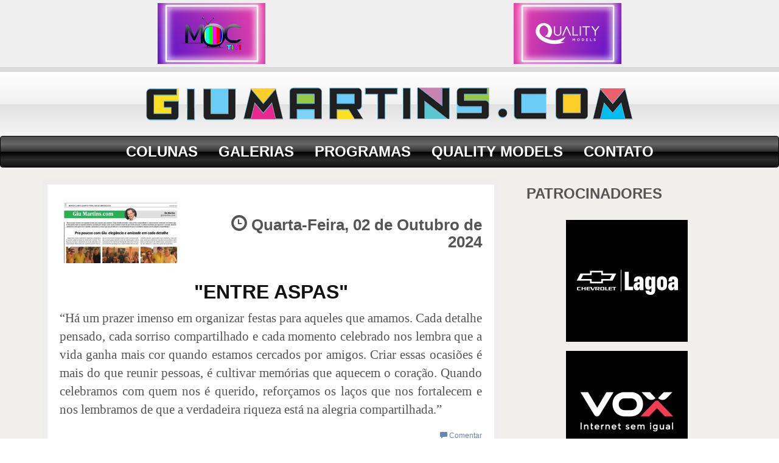

--- FILE ---
content_type: text/html; charset=UTF-8
request_url: https://giumartins.com.br/coluna/1562/02-10-2024/a-explosao-criativa-de-marcio-leite-que-transforma-emocoes-em-arte
body_size: 8745
content:

<!doctype html>
<html lang="pt-br">

<head>

	<meta charset="utf-8">

	<base href="https://giumartins.com.br/" />

	<!-- Brainawork TI - www.brainatwork.com.br -->
	<meta name="generator" content="BRAINERS v1.1 - www.brainers.com.br">

	<meta http-equiv="X-UA-Compatible" content="IE=edge">
	<meta name="viewport" content="width=device-width, initial-scale=1">
	<meta name="description" content="PRA POUCOS COM GIU: ELEGÂNCIA E AMIZADE EM CADA DETALHE...">

	<title>Quarta-Feira, 2 de Outubro de 2024 - by  GIU MARTINS</title>

	<link rel="shortcut icon" href="https://giumartins.com.br/public/img/favicon_giumartins.ico" type="image/x-icon">

	
	<link rel="stylesheet" href="https://giumartins.com.br/public/css/bootstrap.min.css" type="text/css">
	<link rel="stylesheet" href="https://giumartins.com.br/public/css/font-awesome.min.css" type="text/css">
	<link rel="stylesheet" href="https://giumartins.com.br/public/css/style.css" type="text/css">

	<!-- Custom CSS -->
	<link href="https://giumartins.com.br/public/css/blog-post.css" rel="stylesheet">

	<!-- HTML5 Shim and Respond.js IE8 support of HTML5 elements and media queries -->
	<!-- WARNING: Respond.js doesn't work if you view the page via file:// -->
	<!--[if lt IE 9]>
		<script src="https://oss.maxcdn.com/libs/html5shiv/3.7.0/html5shiv.js"></script>
		<script src="https://oss.maxcdn.com/libs/respond.js/1.4.2/respond.min.js"></script>
	<![endif]-->

	<meta property="og:type" content="article" />

		<meta property="og:url" content="https://giumartins.com.br/coluna/1562/02-10-2024/pra-poucos-com-giu-elegancia-e-amizade-em-cada-detalhe" />
			<meta property="og:title" content="Quarta-Feira, 2 de Outubro de 2024 - by Giu Martins" />
			<meta property="og:image" content="https://giumartins.com.br/upload/img/2024/10/62dddc2160042img3.jpg" />
			<meta property="og:description" content="PRA POUCOS COM GIU: ELEGÂNCIA E AMIZADE EM CADA DETALHE..." />
	
	<link rel='stylesheet' id='googleFontHeading-css'  href='http://fonts.googleapis.com/css?family=Playfair+Display' type='text/css' media='all' />
	<link rel='stylesheet' id='googleFontMenu-css'  href='http://fonts.googleapis.com/css?family=Lusitana:400,700' type='text/css' media='all' />

</head>

<body>

<script>
  (function(i,s,o,g,r,a,m){i['GoogleAnalyticsObject']=r;i[r]=i[r]||function(){
  (i[r].q=i[r].q||[]).push(arguments)},i[r].l=1*new Date();a=s.createElement(o),
  m=s.getElementsByTagName(o)[0];a.async=1;a.src=g;m.parentNode.insertBefore(a,m)
  })(window,document,'script','//www.google-analytics.com/analytics.js','ga');

  ga('create', 'UA-18165324-12', 'auto');
  ga('send', 'pageview');

</script>

<div id="fb-root"></div>
<script>(function(d, s, id) {
  var js, fjs = d.getElementsByTagName(s)[0];
  if (d.getElementById(id)) return;
  js = d.createElement(s); js.id = id;
  js.src = "//connect.facebook.net/pt_BR/sdk.js#xfbml=1&version=v2.3&appId=368265643378058";
  fjs.parentNode.insertBefore(js, fjs);
}(document, 'script', 'facebook-jssdk'));</script>


	<div class="banners">

		<div class="container">
			<div class="row">
				<div class="col-md-6">
				
									<ul class="slider sliderTop1">
						
					<li>
						<a href="" target="_blank"><img src="upload/img/2025/4/227165838banner.png" alt=""></a>
					</li>
						
					<li>
						<a href="https://www.instagram.com/qualitymodelss/" target="_blank"><img src="upload/img/2022/1/229113213banner.png" alt=""></a>
					</li>
						
					<li>
						<a href="http://www.qualitymodels.com.br/" target="_blank"><img src="upload/img/2025/4/327165655banner.png" alt=""></a>
					</li>
										</ul>
								<!-- img src="https://giumartins.com.br/public/img//top1.jpg" alt="" class="img-responsive x1"-->

				</div>

				<div class="col-md-6 x1">

									<ul class="slider sliderTop2">
						
					<li>
						<a href="" target="_blank"><img src="upload/img/2025/4/127165919banner.png" alt=""></a>
					</li>
						
					<li>
						<a href="https://www.instagram.com/moctivi/" target="_blank"><img src="upload/img/2022/1/129113157banner.png" alt=""></a>
					</li>
						
					<li>
						<a href="" target="_blank"><img src="upload/img/2025/11/a7ea3d26090826banner.jpg" alt=""></a>
					</li>
										</ul>
								<!-- img src="https://giumartins.com.br/public/img//top1.jpg" alt="" class="img-responsive x1"-->

				</div>
			</div>
		</div>
	</div>

	<div class="logo text-center">
		<a href="./"><img src="https://giumartins.com.br/public/img//giu-martins-com.png" alt="" class="img-responsive"></a><br>
	</div>

	<!-- Navigation -->
	<nav class="navbar navbar-inverse" role="navigation">
		<div class="container">
			<!-- Brand and toggle get grouped for better mobile display -->
			<div class="navbar-header">
				<button type="button" class="navbar-toggle" data-toggle="collapse" data-target="#bs-example-navbar-collapse-1">
					<span class="sr-only">Toggle navigation</span>
					<span class="icon-bar"></span>
					<span class="icon-bar"></span>
					<span class="icon-bar"></span>
				</button>
			</div>
			<!-- Collect the nav links, forms, and other content for toggling -->
			<div class="collapse navbar-collapse" id="bs-example-navbar-collapse-1">
				<ul class="nav navbar-nav">
					<li class="xc1">
						<a href="colunas/">COLUNAS</a>
					</li>
					<li class="xc2">
						<a href="https://giumartins.com.br/galerias/">GALERIAS</a>
					</li>
					<li class="xc3">
						<a href="https://giumartins.com.br/programas/">PROGRAMAS</a>
					</li>
					<li class="xc4">
						<a href="http://www.qualitymodels.com.br/" target="_blank">QUALITY MODELS</a>
					</li>
					<li class="xc5">
						<a href="fale-conosco/">CONTATO</a>
					</li>
				</ul>
			</div>
			<!-- /.navbar-collapse -->
		</div>
		<!-- /.container -->
	</nav>

<div class="fundoCinza">

	<!-- Page Content -->
	<div class="container">

		<div class="row">

			<!-- Blog Post Content Column -->
			<div class="col-lg-8">
<div class="blogPost Sombra">
	<!-- Blog Post -->

	
			<a href="https://giumartins.com.br/coluna/1562/02-10-2024/pra-poucos-com-giu-elegancia-e-amizade-em-cada-detalhe"><img src="https://giumartins.com.br/upload/img/2024/10/62dddc2160042tb1.jpg" alt="" class="img-responsive pull-left mr30"></a>
	
	<!-- Title -->
	<h1><span class="glyphicon glyphicon-time"></span> Quarta-Feira, 02 de Outubro de 2024 </h1>

	<div class="clearfix"></div>

	
		<!-- Preview Image -->
		
		<!-- YouTube -->
		


		<!-- Post Content -->
		
			<h2>"ENTRE ASPAS"</h2>

			
				<p>&ldquo;H&aacute; um prazer imenso em organizar festas para aqueles que amamos. Cada detalhe pensado, cada sorriso compartilhado e cada momento celebrado nos lembra que a vida ganha mais cor quando estamos cercados por amigos. Criar essas ocasi&otilde;es &eacute; mais do que reunir pessoas, &eacute; cultivar mem&oacute;rias que aquecem o cora&ccedil;&atilde;o. Quando celebramos com quem nos &eacute; querido, refor&ccedil;amos os la&ccedil;os que nos fortalecem e nos lembramos de que a verdadeira riqueza est&aacute; na alegria compartilhada.&rdquo;</p>
				<span class="comentar"><a href="#comentar" title="Comentar"><span class="glyphicon glyphicon-comment"></span> Comentar</a></span>

				<div class="fb-like" data-href="https://giumartins.com.br/coluna/1562/02-10-2024/pra-poucos-com-giu-elegancia-e-amizade-em-cada-detalhe" data-layout="standard" data-action="like" data-show-faces="true" data-share="true"></div>

				<hr>

			
		


	
		<!-- Preview Image -->
		
		<!-- YouTube -->
		


		<!-- Post Content -->
		
			<h2>PRA POUCOS COM GIU: ELEGÂNCIA E AMIZADE EM CADA DETALHE</h2>

			
				<p>Seguindo nossa cobertura especial, chegamos &agrave; quarta p&aacute;gina especial dedicada &agrave; festa &quot;Pra Poucos com Giu&quot;, realizada em 14 de setembro na Casa Vittelo. Mais uma vez, a promo&ccedil;&atilde;o foi marcada por encontros inesquec&iacute;veis, onde a exclusividade e o bom gosto deram o tom da celebra&ccedil;&atilde;o. Com a assinatura da talentosa fot&oacute;grafa Mariana Fran&ccedil;a, os momentos de alegria e cumplicidade entre os convidados foram capturados com maestria. Esta edi&ccedil;&atilde;o continua a destacar a ess&ecirc;ncia do evento: a perfeita combina&ccedil;&atilde;o de sofistica&ccedil;&atilde;o, amizade e o prazer de celebrar a vida entre pessoas queridas.</p>
				<span class="comentar"><a href="#comentar" title="Comentar"><span class="glyphicon glyphicon-comment"></span> Comentar</a></span>

				<div class="fb-like" data-href="https://giumartins.com.br/coluna/1562/02-10-2024/pra-poucos-com-giu-elegancia-e-amizade-em-cada-detalhe" data-layout="standard" data-action="like" data-show-faces="true" data-share="true"></div>

				<hr>

			
		


	
		<!-- Preview Image -->
		
			<div class="imagem">
				<img src="https://giumartins.com.br/upload/img/2024/10/foto-02160152img1.JPG" />
				<div class="caption"></div>
			</div>

		
		<!-- YouTube -->
		


		<!-- Post Content -->
		


	
		<!-- Preview Image -->
		
		<!-- YouTube -->
		


		<!-- Post Content -->
		
			<h2></h2>

			
				<p>Alexandre Soares Almeida de Paula com este colunista,&nbsp; Larissa de Meneses Alc&acirc;ntara e Eduardo Jos&eacute; Martins ( equipe Akka Mitsubish em Montes Claros )</p>
				<span class="comentar"><a href="#comentar" title="Comentar"><span class="glyphicon glyphicon-comment"></span> Comentar</a></span>

				<div class="fb-like" data-href="https://giumartins.com.br/coluna/1562/02-10-2024/pra-poucos-com-giu-elegancia-e-amizade-em-cada-detalhe" data-layout="standard" data-action="like" data-show-faces="true" data-share="true"></div>

				<hr>

			
		


	
		<!-- Preview Image -->
		
			<div class="imagem">
				<img src="https://giumartins.com.br/upload/img/2024/10/foto-02160219img1.JPG" />
				<div class="caption"></div>
			</div>

		
		<!-- YouTube -->
		


		<!-- Post Content -->
		


	
		<!-- Preview Image -->
		
		<!-- YouTube -->
		


		<!-- Post Content -->
		
			<h2></h2>

			
				<p>Ricardo Antunes com Silvana Mameluque &nbsp;e Diana Cotrin, Carlos Alberto Almeida, Jandira Rodrigues e &Acirc;ngela Laughton</p>
				<span class="comentar"><a href="#comentar" title="Comentar"><span class="glyphicon glyphicon-comment"></span> Comentar</a></span>

				<div class="fb-like" data-href="https://giumartins.com.br/coluna/1562/02-10-2024/pra-poucos-com-giu-elegancia-e-amizade-em-cada-detalhe" data-layout="standard" data-action="like" data-show-faces="true" data-share="true"></div>

				<hr>

			
		


	
		<!-- Preview Image -->
		
			<div class="imagem">
				<img src="https://giumartins.com.br/upload/img/2024/10/foto-02160304img1.JPG" />
				<div class="caption"></div>
			</div>

		
		<!-- YouTube -->
		


		<!-- Post Content -->
		


	
		<!-- Preview Image -->
		
		<!-- YouTube -->
		


		<!-- Post Content -->
		
			<h2></h2>

			
				<p>Sempre presen&ccedil;as marcantes e nossas promo&ccedil;&otilde;es, Jeuza Melo e Fabr&iacute;cio M&aacute;rio Galv&atilde;o ilustraram &nbsp;com a categoria de sempre a &ldquo;Pra Poucos com Giu&rdquo;</p>
				<span class="comentar"><a href="#comentar" title="Comentar"><span class="glyphicon glyphicon-comment"></span> Comentar</a></span>

				<div class="fb-like" data-href="https://giumartins.com.br/coluna/1562/02-10-2024/pra-poucos-com-giu-elegancia-e-amizade-em-cada-detalhe" data-layout="standard" data-action="like" data-show-faces="true" data-share="true"></div>

				<hr>

			
		


	
		<!-- Preview Image -->
		
			<div class="imagem">
				<img src="https://giumartins.com.br/upload/img/2024/10/foto-02160327img1.JPG" />
				<div class="caption"></div>
			</div>

		
		<!-- YouTube -->
		


		<!-- Post Content -->
		


	
		<!-- Preview Image -->
		
		<!-- YouTube -->
		


		<!-- Post Content -->
		
			<h2></h2>

			
				<p>Uma das figuras publicas mais queridas de nossa cidade, Tiag&atilde;o Viana &eacute; sempre presen&ccedil;a marcante em nossas promo&ccedil;&otilde;es, segundo ele: &ldquo;Somente quando tenho algum compromisso fora da cidade que eu falto &agrave;s festas do Giu Martins&rdquo;</p>
				<span class="comentar"><a href="#comentar" title="Comentar"><span class="glyphicon glyphicon-comment"></span> Comentar</a></span>

				<div class="fb-like" data-href="https://giumartins.com.br/coluna/1562/02-10-2024/pra-poucos-com-giu-elegancia-e-amizade-em-cada-detalhe" data-layout="standard" data-action="like" data-show-faces="true" data-share="true"></div>

				<hr>

			
		


	
		<!-- Preview Image -->
		
			<div class="imagem">
				<img src="https://giumartins.com.br/upload/img/2024/10/foto-02160352img1.JPG" />
				<div class="caption"></div>
			</div>

		
		<!-- YouTube -->
		


		<!-- Post Content -->
		


	
		<!-- Preview Image -->
		
		<!-- YouTube -->
		


		<!-- Post Content -->
		
			<h2></h2>

			
				<p>Ant&ocirc;nio Gomes e Ariadna Gomes com este colunista e o advogado Gustavo Victor Lopes (representantes do escrit&oacute;rio Flavia Moreira Advocacia)</p>
				<span class="comentar"><a href="#comentar" title="Comentar"><span class="glyphicon glyphicon-comment"></span> Comentar</a></span>

				<div class="fb-like" data-href="https://giumartins.com.br/coluna/1562/02-10-2024/pra-poucos-com-giu-elegancia-e-amizade-em-cada-detalhe" data-layout="standard" data-action="like" data-show-faces="true" data-share="true"></div>

				<hr>

			
		


	
		<!-- Preview Image -->
		
			<div class="imagem">
				<img src="https://giumartins.com.br/upload/img/2024/10/foto-02160407img1.JPG" />
				<div class="caption"></div>
			</div>

		
		<!-- YouTube -->
		


		<!-- Post Content -->
		


	
		<!-- Preview Image -->
		
		<!-- YouTube -->
		


		<!-- Post Content -->
		
			<h2></h2>

			
				<p>Este colunista ao lado do casal Felipe Noronha e Lorena Cardoso, representantes da Afim Publicidade, que realizaram o sorteio de um m&ecirc;s de divulga&ccedil;&atilde;o nos pain&eacute;is de LED da empresa, contemplando dois ganhadores.</p>
				<span class="comentar"><a href="#comentar" title="Comentar"><span class="glyphicon glyphicon-comment"></span> Comentar</a></span>

				<div class="fb-like" data-href="https://giumartins.com.br/coluna/1562/02-10-2024/pra-poucos-com-giu-elegancia-e-amizade-em-cada-detalhe" data-layout="standard" data-action="like" data-show-faces="true" data-share="true"></div>

				<hr>

			
		


	
		<!-- Preview Image -->
		
			<div class="imagem">
				<img src="https://giumartins.com.br/upload/img/2024/10/foto-02160426img1.JPG" />
				<div class="caption"></div>
			</div>

		
		<!-- YouTube -->
		


		<!-- Post Content -->
		


	
		<!-- Preview Image -->
		
		<!-- YouTube -->
		


		<!-- Post Content -->
		
			<h2></h2>

			
				<p>Este colunista com o super-querido casal Daviston Rodrigues Camelo e Stela Freitas Santos (leia-se Tempero de Familia)</p>
				<span class="comentar"><a href="#comentar" title="Comentar"><span class="glyphicon glyphicon-comment"></span> Comentar</a></span>

				<div class="fb-like" data-href="https://giumartins.com.br/coluna/1562/02-10-2024/pra-poucos-com-giu-elegancia-e-amizade-em-cada-detalhe" data-layout="standard" data-action="like" data-show-faces="true" data-share="true"></div>

				<hr>

			
		


	
		<!-- Preview Image -->
		
			<div class="imagem">
				<img src="https://giumartins.com.br/upload/img/2024/10/foto-02160451img1.JPG" />
				<div class="caption"></div>
			</div>

		
		<!-- YouTube -->
		


		<!-- Post Content -->
		


	
		<!-- Preview Image -->
		
		<!-- YouTube -->
		


		<!-- Post Content -->
		
			<h2></h2>

			
				<p>Maria Fernanda Sousa Silva com este colunista, Luana Vit&oacute;ria Batista Soares e H&eacute;lio Le&ocirc;ncio de Melo</p>
				<span class="comentar"><a href="#comentar" title="Comentar"><span class="glyphicon glyphicon-comment"></span> Comentar</a></span>

				<div class="fb-like" data-href="https://giumartins.com.br/coluna/1562/02-10-2024/pra-poucos-com-giu-elegancia-e-amizade-em-cada-detalhe" data-layout="standard" data-action="like" data-show-faces="true" data-share="true"></div>

				<hr>

			
		


	
		<!-- Preview Image -->
		
			<div class="imagem">
				<img src="https://giumartins.com.br/upload/img/2024/10/foto-02160514img1.JPG" />
				<div class="caption"></div>
			</div>

		
		<!-- YouTube -->
		


		<!-- Post Content -->
		


	
		<!-- Preview Image -->
		
		<!-- YouTube -->
		


		<!-- Post Content -->
		
			<h2></h2>

			
				<p>A equipe da empresa &Aacute;guia7 como sempre, foi motivo de in&uacute;meros elogios, profissionalismo e dinamismo sempre, do inicio ao fim da festa</p>
				<span class="comentar"><a href="#comentar" title="Comentar"><span class="glyphicon glyphicon-comment"></span> Comentar</a></span>

				<div class="fb-like" data-href="https://giumartins.com.br/coluna/1562/02-10-2024/pra-poucos-com-giu-elegancia-e-amizade-em-cada-detalhe" data-layout="standard" data-action="like" data-show-faces="true" data-share="true"></div>

				<hr>

			
		


	
		<!-- Preview Image -->
		
			<div class="imagem">
				<img src="https://giumartins.com.br/upload/img/2024/10/62dddc2160532img1.jpg" />
				<div class="caption"></div>
			</div>

		
		<!-- YouTube -->
		


		<!-- Post Content -->
		


	

	<h3>Comentários</h3>
	<!-- Posted Comments -->
	<div class="text-center">
		<a name="comentar">
			<div class="fb-comments" data-href="https://giumartins.com.br/coluna/1562/02-10-2024/pra-poucos-com-giu-elegancia-e-amizade-em-cada-detalhe" data-width="100%" data-numposts="10" data-colorscheme="light"></div>
		</a>
	</div>
	
			<a href="https://giumartins.com.br/coluna/1561/28-09-2024/mais-flashes-atentos-da-pra-poucos-com-giu-na-casa-vittelo"><img src="https://giumartins.com.br/upload/img/2024/10/403d762155150tb1.jpg" alt="" class="img-responsive pull-left mr30"></a>
	
	<!-- Title -->
	<h1><span class="glyphicon glyphicon-time"></span> Sábado, 28 de Setembro de 2024 </h1>

	<div class="clearfix"></div>

	
		<!-- Preview Image -->
		
		<!-- YouTube -->
		


		<!-- Post Content -->
		
			<h2>"ENTRE ASPAS"</h2>

			
				<p>&ldquo;Saber lidar com os desafios &eacute; um dom que nasce da calma, da resili&ecirc;ncia e da capacidade de enxergar que at&eacute; as dificuldades carregam li&ccedil;&otilde;es valiosas. Quando algo n&atilde;o sai como o planejado, &eacute; a sabedoria que nos ensina a pausar, respirar e transformar o inesperado em crescimento. Confie no tempo e no aprendizado que cada situa&ccedil;&atilde;o traz, pois o que hoje parece um obst&aacute;culo pode se tornar a base de sua maior for&ccedil;a amanh&atilde;.&rdquo;</p>
				<span class="comentar"><a href="#comentar" title="Comentar"><span class="glyphicon glyphicon-comment"></span> Comentar</a></span>

				<div class="fb-like" data-href="https://giumartins.com.br/coluna/1562/02-10-2024/pra-poucos-com-giu-elegancia-e-amizade-em-cada-detalhe" data-layout="standard" data-action="like" data-show-faces="true" data-share="true"></div>

				<hr>

			
		


	
		<!-- Preview Image -->
		
		<!-- YouTube -->
		


		<!-- Post Content -->
		
			<h2> MAIS FLASHES ATENTOS DA “PRÁ POUCOS COM GIU” NA CASA VITTELO</h2>

			
				<p>No S&aacute;bado 14 de setembro, a Casa Vittelo foi o palco de mais uma edi&ccedil;&atilde;o memor&aacute;vel da festa &quot;Pra Poucos com Giu&quot;. O evento, que j&aacute; se consagrou como uma das celebra&ccedil;&otilde;es mais aguardadas do ano, reuniu amigos seletos em um ambiente sofisticado, onde cada detalhe foi pensado para surpreender. Mais uma vez, a atmosfera &iacute;ntima e elegante foi registrada pelas lentes da talentos&iacute;ssima Mariana Fran&ccedil;a, cuja sensibilidade transformou momentos especiais em registros memor&aacute;veis. Nesta terceira p&aacute;gina de cobertura fotogr&aacute;fica, refor&ccedil;amos o que torna a &ldquo;Pra Poucos com Giu&rdquo; uma festa t&atilde;o &uacute;nica: a harmonia perfeita entre sofistica&ccedil;&atilde;o, amizade e celebra&ccedil;&atilde;o.</p><p>&nbsp;</p><p>&nbsp;</p>
				<span class="comentar"><a href="#comentar" title="Comentar"><span class="glyphicon glyphicon-comment"></span> Comentar</a></span>

				<div class="fb-like" data-href="https://giumartins.com.br/coluna/1562/02-10-2024/pra-poucos-com-giu-elegancia-e-amizade-em-cada-detalhe" data-layout="standard" data-action="like" data-show-faces="true" data-share="true"></div>

				<hr>

			
		


	
		<!-- Preview Image -->
		
			<div class="imagem">
				<img src="https://giumartins.com.br/upload/img/2024/10/foto-02155312img1.JPG" />
				<div class="caption"></div>
			</div>

		
		<!-- YouTube -->
		


		<!-- Post Content -->
		


	
		<!-- Preview Image -->
		
		<!-- YouTube -->
		


		<!-- Post Content -->
		
			<h2></h2>

			
				<p>Ada Niely&nbsp; (leia-se Ada Trend) e Evandro Avelino</p>
				<span class="comentar"><a href="#comentar" title="Comentar"><span class="glyphicon glyphicon-comment"></span> Comentar</a></span>

				<div class="fb-like" data-href="https://giumartins.com.br/coluna/1562/02-10-2024/pra-poucos-com-giu-elegancia-e-amizade-em-cada-detalhe" data-layout="standard" data-action="like" data-show-faces="true" data-share="true"></div>

				<hr>

			
		


	
		<!-- Preview Image -->
		
			<div class="imagem">
				<img src="https://giumartins.com.br/upload/img/2024/10/foto-02155334img1.JPG" />
				<div class="caption"></div>
			</div>

		
		<!-- YouTube -->
		


		<!-- Post Content -->
		


	
		<!-- Preview Image -->
		
		<!-- YouTube -->
		


		<!-- Post Content -->
		
			<h2></h2>

			
				<p>Este colunista com as elegantes irm&atilde;s Junia e Liane Peres sempre presen&ccedil;as marcantes em nossas festas&nbsp;</p>
				<span class="comentar"><a href="#comentar" title="Comentar"><span class="glyphicon glyphicon-comment"></span> Comentar</a></span>

				<div class="fb-like" data-href="https://giumartins.com.br/coluna/1562/02-10-2024/pra-poucos-com-giu-elegancia-e-amizade-em-cada-detalhe" data-layout="standard" data-action="like" data-show-faces="true" data-share="true"></div>

				<hr>

			
		


	
		<!-- Preview Image -->
		
			<div class="imagem">
				<img src="https://giumartins.com.br/upload/img/2024/10/foto-02155357img1.JPG" />
				<div class="caption"></div>
			</div>

		
		<!-- YouTube -->
		


		<!-- Post Content -->
		


	
		<!-- Preview Image -->
		
		<!-- YouTube -->
		


		<!-- Post Content -->
		
			<h2></h2>

			
				<p>Com a eleg&acirc;ncia de sempre Cristine Ata&iacute;de Ara&uacute;jo Vieira e C&aacute;ssio Andr&eacute; de Souza Vieira</p>
				<span class="comentar"><a href="#comentar" title="Comentar"><span class="glyphicon glyphicon-comment"></span> Comentar</a></span>

				<div class="fb-like" data-href="https://giumartins.com.br/coluna/1562/02-10-2024/pra-poucos-com-giu-elegancia-e-amizade-em-cada-detalhe" data-layout="standard" data-action="like" data-show-faces="true" data-share="true"></div>

				<hr>

			
		


	
		<!-- Preview Image -->
		
			<div class="imagem">
				<img src="https://giumartins.com.br/upload/img/2024/10/foto-02155419img1.JPG" />
				<div class="caption"></div>
			</div>

		
		<!-- YouTube -->
		


		<!-- Post Content -->
		


	
		<!-- Preview Image -->
		
		<!-- YouTube -->
		


		<!-- Post Content -->
		
			<h2></h2>

			
				<p>Dim&eacute; Rossi e Ariela Galindo com este colunista</p>
				<span class="comentar"><a href="#comentar" title="Comentar"><span class="glyphicon glyphicon-comment"></span> Comentar</a></span>

				<div class="fb-like" data-href="https://giumartins.com.br/coluna/1562/02-10-2024/pra-poucos-com-giu-elegancia-e-amizade-em-cada-detalhe" data-layout="standard" data-action="like" data-show-faces="true" data-share="true"></div>

				<hr>

			
		


	
		<!-- Preview Image -->
		
			<div class="imagem">
				<img src="https://giumartins.com.br/upload/img/2024/10/foto-02155448img1.JPG" />
				<div class="caption"></div>
			</div>

		
		<!-- YouTube -->
		


		<!-- Post Content -->
		


	
		<!-- Preview Image -->
		
		<!-- YouTube -->
		


		<!-- Post Content -->
		
			<h2></h2>

			
				<p>Este colunista com os super-queridos Danielle Matos Sim&otilde;es e Abissay Lacerda, sempre ilustrando nossas promo&ccedil;&otilde;es</p>
				<span class="comentar"><a href="#comentar" title="Comentar"><span class="glyphicon glyphicon-comment"></span> Comentar</a></span>

				<div class="fb-like" data-href="https://giumartins.com.br/coluna/1562/02-10-2024/pra-poucos-com-giu-elegancia-e-amizade-em-cada-detalhe" data-layout="standard" data-action="like" data-show-faces="true" data-share="true"></div>

				<hr>

			
		


	
		<!-- Preview Image -->
		
			<div class="imagem">
				<img src="https://giumartins.com.br/upload/img/2024/10/foto-02155508img1.JPG" />
				<div class="caption"></div>
			</div>

		
		<!-- YouTube -->
		


		<!-- Post Content -->
		


	
		<!-- Preview Image -->
		
		<!-- YouTube -->
		


		<!-- Post Content -->
		
			<h2></h2>

			
				<p>Este colunista com o casal Melissa Moreira de S&aacute; e Giulliano Ramos de S&aacute;</p>
				<span class="comentar"><a href="#comentar" title="Comentar"><span class="glyphicon glyphicon-comment"></span> Comentar</a></span>

				<div class="fb-like" data-href="https://giumartins.com.br/coluna/1562/02-10-2024/pra-poucos-com-giu-elegancia-e-amizade-em-cada-detalhe" data-layout="standard" data-action="like" data-show-faces="true" data-share="true"></div>

				<hr>

			
		


	
		<!-- Preview Image -->
		
			<div class="imagem">
				<img src="https://giumartins.com.br/upload/img/2024/10/foto-02155533img1.JPG" />
				<div class="caption"></div>
			</div>

		
		<!-- YouTube -->
		


		<!-- Post Content -->
		


	
		<!-- Preview Image -->
		
		<!-- YouTube -->
		


		<!-- Post Content -->
		
			<h2></h2>

			
				<p>Este profissional com Dr Vitor Hugo Guimar&atilde;es e Margareth Antunes</p>
				<span class="comentar"><a href="#comentar" title="Comentar"><span class="glyphicon glyphicon-comment"></span> Comentar</a></span>

				<div class="fb-like" data-href="https://giumartins.com.br/coluna/1562/02-10-2024/pra-poucos-com-giu-elegancia-e-amizade-em-cada-detalhe" data-layout="standard" data-action="like" data-show-faces="true" data-share="true"></div>

				<hr>

			
		


	
		<!-- Preview Image -->
		
			<div class="imagem">
				<img src="https://giumartins.com.br/upload/img/2024/10/foto-02155557img1.JPG" />
				<div class="caption"></div>
			</div>

		
		<!-- YouTube -->
		


		<!-- Post Content -->
		


	
		<!-- Preview Image -->
		
		<!-- YouTube -->
		


		<!-- Post Content -->
		
			<h2></h2>

			
				<p>Este colunista com o super-querido casal Ana Let&iacute;cia Gomes Martins e Rivas Rocha</p><p>&nbsp;</p>
				<span class="comentar"><a href="#comentar" title="Comentar"><span class="glyphicon glyphicon-comment"></span> Comentar</a></span>

				<div class="fb-like" data-href="https://giumartins.com.br/coluna/1562/02-10-2024/pra-poucos-com-giu-elegancia-e-amizade-em-cada-detalhe" data-layout="standard" data-action="like" data-show-faces="true" data-share="true"></div>

				<hr>

			
		


	
		<!-- Preview Image -->
		
			<div class="imagem">
				<img src="https://giumartins.com.br/upload/img/2024/10/foto-02155624img1.JPG" />
				<div class="caption"></div>
			</div>

		
		<!-- YouTube -->
		


		<!-- Post Content -->
		


	
		<!-- Preview Image -->
		
		<!-- YouTube -->
		


		<!-- Post Content -->
		
			<h2></h2>

			
				<p>Este colunista com os casais: N&aacute;terson Limoeiro Batista e Kenia Raiane Machado Prates com Jos&eacute;lia de F. Santos Silvera e Wagner Barbosa da Silveira (leia-se Nova Cintra - Distribuidora InNova Alimentos)</p><p>&nbsp;</p>
				<span class="comentar"><a href="#comentar" title="Comentar"><span class="glyphicon glyphicon-comment"></span> Comentar</a></span>

				<div class="fb-like" data-href="https://giumartins.com.br/coluna/1562/02-10-2024/pra-poucos-com-giu-elegancia-e-amizade-em-cada-detalhe" data-layout="standard" data-action="like" data-show-faces="true" data-share="true"></div>

				<hr>

			
		


	
		<!-- Preview Image -->
		
			<div class="imagem">
				<img src="https://giumartins.com.br/upload/img/2024/10/403d762155708img1.jpg" />
				<div class="caption"></div>
			</div>

		
		<!-- YouTube -->
		


		<!-- Post Content -->
		


	

	<h3>Comentários</h3>
	<!-- Posted Comments -->
	<div class="text-center">
		<a name="comentar">
			<div class="fb-comments" data-href="https://giumartins.com.br/coluna/1562/02-10-2024/pra-poucos-com-giu-elegancia-e-amizade-em-cada-detalhe" data-width="100%" data-numposts="10" data-colorscheme="light"></div>
		</a>
	</div>
	
			<a href="https://giumartins.com.br/coluna/1560/25-09-2024/mais-flashes-da-pra-poucos-com-giu-na-casa-vittelo"><img src="https://giumartins.com.br/upload/img/2024/10/cc71852154548tb1.jpg" alt="" class="img-responsive pull-left mr30"></a>
	
	<!-- Title -->
	<h1><span class="glyphicon glyphicon-time"></span> Quarta-Feira, 25 de Setembro de 2024 </h1>

	<div class="clearfix"></div>

	
		<!-- Preview Image -->
		
		<!-- YouTube -->
		


		<!-- Post Content -->
		
			<h2>"ENTRE ASPAS"</h2>

			
				<p>&ldquo;&Agrave;s vezes, a vida nos convida a parar e olhar o mar. As ondas que v&atilde;o e v&ecirc;m nos lembram que, assim como elas, tamb&eacute;m temos nossos altos e baixos, mas seguimos em frente, sempre em movimento. A vastid&atilde;o do oceano &eacute; como a nossa jornada: cheia de mist&eacute;rios, desafios e, ao mesmo tempo, repleta de beleza. Que podemos aprender com a calma da praia, onde a areia encontra o mar em perfeita harmonia, nos mostrando que, mesmo diante das tempestades, sempre h&aacute; um novo amanhecer, e uma nova chance de recome&ccedil;ar.&rdquo;</p>
				<span class="comentar"><a href="#comentar" title="Comentar"><span class="glyphicon glyphicon-comment"></span> Comentar</a></span>

				<div class="fb-like" data-href="https://giumartins.com.br/coluna/1562/02-10-2024/pra-poucos-com-giu-elegancia-e-amizade-em-cada-detalhe" data-layout="standard" data-action="like" data-show-faces="true" data-share="true"></div>

				<hr>

			
		


	
		<!-- Preview Image -->
		
		<!-- YouTube -->
		


		<!-- Post Content -->
		
			<h2>MAIS FLASHES DA “PRA POUCOS COM GIU” NA CASA VITTELO</h2>

			
				<p>Em nossa pr&oacute;xima coluna, damos continuidade &agrave; cobertura fotogr&aacute;fica de nossa festa inesquec&iacute;vel &#39;Pra Poucos com Giu&#39; na charmosa Casa Vittelo. As imagens capturam com perfei&ccedil;&atilde;o cada detalhe deste acontecimento, repleto de personalidade, encontros marcantes e muita anima&ccedil;&atilde;o. Quem assina as fotos desta edi&ccedil;&atilde;o &eacute; a profissional Mariana Fran&ccedil;a, que, com seu olhar sens&iacute;vel e apurado, conseguiu traduzir a ess&ecirc;ncia do evento em cada clique. Repare: &nbsp;</p>
				<span class="comentar"><a href="#comentar" title="Comentar"><span class="glyphicon glyphicon-comment"></span> Comentar</a></span>

				<div class="fb-like" data-href="https://giumartins.com.br/coluna/1562/02-10-2024/pra-poucos-com-giu-elegancia-e-amizade-em-cada-detalhe" data-layout="standard" data-action="like" data-show-faces="true" data-share="true"></div>

				<hr>

			
		


	
		<!-- Preview Image -->
		
			<div class="imagem">
				<img src="https://giumartins.com.br/upload/img/2024/10/foto-02154219img1.png" />
				<div class="caption"></div>
			</div>

		
		<!-- YouTube -->
		


		<!-- Post Content -->
		


	
		<!-- Preview Image -->
		
		<!-- YouTube -->
		


		<!-- Post Content -->
		
			<h2></h2>

			
				<p>Panor&acirc;mica de toda anima&ccedil;&atilde;o da Pr&aacute; Poucos com Giu na Casa Vittelo no s&aacute;bado 14 de setembro</p>
				<span class="comentar"><a href="#comentar" title="Comentar"><span class="glyphicon glyphicon-comment"></span> Comentar</a></span>

				<div class="fb-like" data-href="https://giumartins.com.br/coluna/1562/02-10-2024/pra-poucos-com-giu-elegancia-e-amizade-em-cada-detalhe" data-layout="standard" data-action="like" data-show-faces="true" data-share="true"></div>

				<hr>

			
		


	
		<!-- Preview Image -->
		
			<div class="imagem">
				<img src="https://giumartins.com.br/upload/img/2024/10/foto-02154646img1.jpg" />
				<div class="caption"></div>
			</div>

		
		<!-- YouTube -->
		


		<!-- Post Content -->
		


	
		<!-- Preview Image -->
		
		<!-- YouTube -->
		


		<!-- Post Content -->
		
			<h2></h2>

			
				<p>Este colunista com Cibele Athayde (leia-se Guaicu&iacute; Turismo) e a vencedora do sorteio Polly Rocha que ganhou uma viagem para o Cana Brava Resort All Inclusive</p>
				<span class="comentar"><a href="#comentar" title="Comentar"><span class="glyphicon glyphicon-comment"></span> Comentar</a></span>

				<div class="fb-like" data-href="https://giumartins.com.br/coluna/1562/02-10-2024/pra-poucos-com-giu-elegancia-e-amizade-em-cada-detalhe" data-layout="standard" data-action="like" data-show-faces="true" data-share="true"></div>

				<hr>

			
		


	
		<!-- Preview Image -->
		
			<div class="imagem">
				<img src="https://giumartins.com.br/upload/img/2024/10/foto-02154710img1.jpg" />
				<div class="caption"></div>
			</div>

		
		<!-- YouTube -->
		


		<!-- Post Content -->
		


	
		<!-- Preview Image -->
		
		<!-- YouTube -->
		


		<!-- Post Content -->
		
			<h2></h2>

			
				<p>Ariela Galindo, Lilian Pinheiro, este colunista, Ada Niely, Luc&eacute;lia Cardoso, Renata Frota e Deuz&acirc;ngela</p><p>&nbsp;</p>
				<span class="comentar"><a href="#comentar" title="Comentar"><span class="glyphicon glyphicon-comment"></span> Comentar</a></span>

				<div class="fb-like" data-href="https://giumartins.com.br/coluna/1562/02-10-2024/pra-poucos-com-giu-elegancia-e-amizade-em-cada-detalhe" data-layout="standard" data-action="like" data-show-faces="true" data-share="true"></div>

				<hr>

			
		


	
		<!-- Preview Image -->
		
			<div class="imagem">
				<img src="https://giumartins.com.br/upload/img/2024/10/foto-02154807img1.png" />
				<div class="caption"></div>
			</div>

		
		<!-- YouTube -->
		


		<!-- Post Content -->
		


	
		<!-- Preview Image -->
		
		<!-- YouTube -->
		


		<!-- Post Content -->
		
			<h2></h2>

			
				<p>Marc&iacute;lio Ribas Virgens e Marilu Bandeira Virgens com este colunista, Lila Oliveira e Paulo Guilherme Pinheiro Guimar&atilde;es</p>
				<span class="comentar"><a href="#comentar" title="Comentar"><span class="glyphicon glyphicon-comment"></span> Comentar</a></span>

				<div class="fb-like" data-href="https://giumartins.com.br/coluna/1562/02-10-2024/pra-poucos-com-giu-elegancia-e-amizade-em-cada-detalhe" data-layout="standard" data-action="like" data-show-faces="true" data-share="true"></div>

				<hr>

			
		


	
		<!-- Preview Image -->
		
			<div class="imagem">
				<img src="https://giumartins.com.br/upload/img/2024/10/foto-02154828img1.jpg" />
				<div class="caption"></div>
			</div>

		
		<!-- YouTube -->
		


		<!-- Post Content -->
		


	
		<!-- Preview Image -->
		
		<!-- YouTube -->
		


		<!-- Post Content -->
		
			<h2></h2>

			
				<p>Cibele Guaicu&iacute; com Ramon Martins, a psic&oacute;loga Daisimar Sampaio e Polly Rocha (leia-se Vasconcelos)</p>
				<span class="comentar"><a href="#comentar" title="Comentar"><span class="glyphicon glyphicon-comment"></span> Comentar</a></span>

				<div class="fb-like" data-href="https://giumartins.com.br/coluna/1562/02-10-2024/pra-poucos-com-giu-elegancia-e-amizade-em-cada-detalhe" data-layout="standard" data-action="like" data-show-faces="true" data-share="true"></div>

				<hr>

			
		


	
		<!-- Preview Image -->
		
			<div class="imagem">
				<img src="https://giumartins.com.br/upload/img/2024/10/foto-02154857img1.png" />
				<div class="caption"></div>
			</div>

		
		<!-- YouTube -->
		


		<!-- Post Content -->
		


	
		<!-- Preview Image -->
		
		<!-- YouTube -->
		


		<!-- Post Content -->
		
			<h2></h2>

			
				<p>Maria C&eacute;lia Bicalho com este colunista e Bernardo de Melo Franco Tomaz Ferreira</p>
				<span class="comentar"><a href="#comentar" title="Comentar"><span class="glyphicon glyphicon-comment"></span> Comentar</a></span>

				<div class="fb-like" data-href="https://giumartins.com.br/coluna/1562/02-10-2024/pra-poucos-com-giu-elegancia-e-amizade-em-cada-detalhe" data-layout="standard" data-action="like" data-show-faces="true" data-share="true"></div>

				<hr>

			
		


	
		<!-- Preview Image -->
		
			<div class="imagem">
				<img src="https://giumartins.com.br/upload/img/2024/10/foto-02154918img1.png" />
				<div class="caption"></div>
			</div>

		
		<!-- YouTube -->
		


		<!-- Post Content -->
		


	
		<!-- Preview Image -->
		
		<!-- YouTube -->
		


		<!-- Post Content -->
		
			<h2></h2>

			
				<p>Paulo Guimar&atilde;es e Lila Oliveira com Patr&iacute;cia Maison e este colunista, Ramos e Juliana Ramos</p><p>&nbsp;</p>
				<span class="comentar"><a href="#comentar" title="Comentar"><span class="glyphicon glyphicon-comment"></span> Comentar</a></span>

				<div class="fb-like" data-href="https://giumartins.com.br/coluna/1562/02-10-2024/pra-poucos-com-giu-elegancia-e-amizade-em-cada-detalhe" data-layout="standard" data-action="like" data-show-faces="true" data-share="true"></div>

				<hr>

			
		


	
		<!-- Preview Image -->
		
			<div class="imagem">
				<img src="https://giumartins.com.br/upload/img/2024/10/foto-02154934img1.JPG" />
				<div class="caption"></div>
			</div>

		
		<!-- YouTube -->
		


		<!-- Post Content -->
		


	
		<!-- Preview Image -->
		
		<!-- YouTube -->
		


		<!-- Post Content -->
		
			<h2></h2>

			
				<p>Naldinho Borborema e Renata Dur&atilde;es com este colunista, Paty Rodrigues Castro e Cozim Borborema</p>
				<span class="comentar"><a href="#comentar" title="Comentar"><span class="glyphicon glyphicon-comment"></span> Comentar</a></span>

				<div class="fb-like" data-href="https://giumartins.com.br/coluna/1562/02-10-2024/pra-poucos-com-giu-elegancia-e-amizade-em-cada-detalhe" data-layout="standard" data-action="like" data-show-faces="true" data-share="true"></div>

				<hr>

			
		


	
		<!-- Preview Image -->
		
			<div class="imagem">
				<img src="https://giumartins.com.br/upload/img/2024/10/foto-12154953img1.JPG" />
				<div class="caption"></div>
			</div>

		
		<!-- YouTube -->
		


		<!-- Post Content -->
		


	
		<!-- Preview Image -->
		
		<!-- YouTube -->
		


		<!-- Post Content -->
		
			<h2></h2>

			
				<p>Ramon Teixeira Araujo e Sandrely Nobre com este colunista, Larissa Macedo e Marquim The&oacute;philo&nbsp;</p>
				<span class="comentar"><a href="#comentar" title="Comentar"><span class="glyphicon glyphicon-comment"></span> Comentar</a></span>

				<div class="fb-like" data-href="https://giumartins.com.br/coluna/1562/02-10-2024/pra-poucos-com-giu-elegancia-e-amizade-em-cada-detalhe" data-layout="standard" data-action="like" data-show-faces="true" data-share="true"></div>

				<hr>

			
		


	
		<!-- Preview Image -->
		
			<div class="imagem">
				<img src="https://giumartins.com.br/upload/img/2024/10/cc71852155018img1.jpg" />
				<div class="caption"></div>
			</div>

		
		<!-- YouTube -->
		


		<!-- Post Content -->
		


	

	<h3>Comentários</h3>
	<!-- Posted Comments -->
	<div class="text-center">
		<a name="comentar">
			<div class="fb-comments" data-href="https://giumartins.com.br/coluna/1562/02-10-2024/pra-poucos-com-giu-elegancia-e-amizade-em-cada-detalhe" data-width="100%" data-numposts="10" data-colorscheme="light"></div>
		</a>
	</div>
	
		<a href="https://giumartins.com.br/coluna/1559/21-09-2024/cortella-em-montes-claros-reflexoes-para-um-futuro-mais-consciente" class="btn btn-default"><span class="glyphicon glyphicon-chevron-left"></span> COLUNA ANTERIOR</a>
	
		<a href="https://giumartins.com.br/coluna/1563/05-10-2024/cortella-em-montes-claros-reflexoes-para-um-futuro-mais-consciente" class="btn btn-default pull-right">PRÓXIMA COLUNA <span class="glyphicon glyphicon glyphicon-chevron-right"></span></a>
	

		<div class="clear-fix"></div>
	<hr>
	
</div>


<div class="text-center mtn1">
		<a href="./"><img src="https://giumartins.com.br/public/img/giu-logo.png" alt="" class="img-responsive"></a><br>
</div>




			</div>

			<!-- Blog Sidebar Widgets Column -->
			<div class="col-md-4">

				<!-- Side Widget Well>
				<div class="well Sombra">
					<h4>GIU MARTINS</h4>
					<img src="https://giumartins.com.br/public/img/foto004.jpg" alt="Giu Martins" class="img-responsive">
				</div -->

				<!-- Banners -->
				<div class="well Sombra">



				
					<h4>PATROCINADORES</h4> <br>

									<ul class="slider slider1">
										<li>
						<a href="" target="_blank"><img src="upload/img/2025/4/20b64d27162019banner.jpg" alt=""></a>
					</li>
										<li>
						<a href="" target="_blank"><img src="upload/img/2025/4/36132327162445banner.jpg" alt=""></a>
					</li>
										<li>
						<a href="" target="_blank"><img src="upload/img/2025/4/96cc5227162345banner.jpg" alt=""></a>
					</li>
										<li>
						<a href="" target="_blank"><img src="upload/img/2025/4/c1151827162132banner.jpg" alt=""></a>
					</li>
										<li>
						<a href="" target="_blank"><img src="upload/img/2025/4/24c61027162039banner.jpg" alt=""></a>
					</li>
										<li>
						<a href="" target="_blank"><img src="upload/img/2025/11/a7ea3d26090430banner.jpg" alt=""></a>
					</li>
										<li>
						<a href="" target="_blank"><img src="upload/img/2025/4/f8e12627163332banner.jpg" alt=""></a>
					</li>
										<li>
						<a href="" target="_blank"><img src="upload/img/2025/4/77627d27162426banner.jpg" alt=""></a>
					</li>
										<li>
						<a href="" target="_blank"><img src="upload/img/2025/4/0e633427161924banner.jpg" alt=""></a>
					</li>
										<li>
						<a href="" target="_blank"><img src="upload/img/2025/4/2988f827162408banner.jpg" alt=""></a>
					</li>
										<li>
						<a href="" target="_blank"><img src="upload/img/2025/4/2be03527161942banner.jpg" alt=""></a>
					</li>
										</ul>
				
									<ul class="slider slider2">
										<li>
						<a href="" target="_blank"><img src="upload/img/2025/4/2027163857banner.png" alt=""></a>
					</li>
										<li>
						<a href="" target="_blank"><img src="upload/img/2025/4/1327163741banner.png" alt=""></a>
					</li>
										<li>
						<a href="" target="_blank"><img src="upload/img/2025/4/1427163802banner.png" alt=""></a>
					</li>
										<li>
						<a href="" target="_blank"><img src="upload/img/2025/4/63b6fe27162327banner.jpg" alt=""></a>
					</li>
										<li>
						<a href="" target="_blank"><img src="upload/img/2025/4/1927163830banner.png" alt=""></a>
					</li>
										<li>
						<a href="" target="_blank"><img src="upload/img/2025/4/527163715banner.png" alt=""></a>
					</li>
										</ul>
				
									<ul class="slider slider3">
										<li>
						<a href="" target="_blank"><img src="upload/img/2025/4/bf583627162746banner.jpg" alt=""></a>
					</li>
										<li>
						<a href="" target="_blank"><img src="upload/img/2025/4/a9a16f27162641banner.jpg" alt=""></a>
					</li>
										<li>
						<a href="" target="_blank"><img src="upload/img/2025/4/a8c88427162618banner.jpg" alt=""></a>
					</li>
										<li>
						<a href="" target="_blank"><img src="upload/img/2025/4/a30c1227162702banner.jpg" alt=""></a>
					</li>
										<li>
						<a href="" target="_blank"><img src="upload/img/2025/4/b461b127162721banner.jpg" alt=""></a>
					</li>
										</ul>
				
									<ul class="slider slider4">
										<li>
						<a href="" target="_blank"><img src="upload/img/2025/5/22124015banner.png" alt=""></a>
					</li>
										<li>
						<a href="" target="_blank"><img src="upload/img/2025/4/d2d12d27163219banner.jpg" alt=""></a>
					</li>
										<li>
						<a href="http://www.zixter.com.br/" target="_blank"><img src="upload/img/2015/5/banner28144544banner.jpg" alt=""></a>
					</li>
										<li>
						<a href="" target="_blank"><img src="upload/img/2025/4/c2673327163201banner.jpg" alt=""></a>
					</li>
										<li>
						<a href="" target="_blank"><img src="upload/img/2025/4/c5d2a427163141banner.jpg" alt=""></a>
					</li>
										<li>
						<a href="" target="_blank"><img src="upload/img/2025/4/da127627163252banner.jpg" alt=""></a>
					</li>
										<li>
						<a href="" target="_blank"><img src="upload/img/2025/4/fa081927163352banner.jpg" alt=""></a>
					</li>
										<li>
						<a href="" target="_blank"><img src="upload/img/2025/4/e03cd127163308banner.jpg" alt=""></a>
					</li>
										<li>
						<a href="http://brainatwork.com.br" target="_blank"><img src="upload/img/2015/9/brain12180002banner.png" alt=""></a>
					</li>
										</ul>
				
				</div>


								<!-- Side Widget Well -->
				<div class="well Sombra">
					<h4>GALERIAS</h4>
											<div style="padding:5px; float: left; text-align: center;">
							<a href="https://giumartins.com.br/galerias/7/todo-o-sucesso-da-night-fashion-soluna">
								<img src="https://giumartins.com.br/upload/img/2019/6/9b0b723172621tb1.jpg" class="img-responsive" />
								<br />
								TODO O SUCESSO DA NIGHT FASHION SOLUNA<br />
								03/06/2019							</a>
						</div>
											<div style="padding:5px; float: left; text-align: center;">
							<a href="https://giumartins.com.br/galerias/5/bloco-rapariga-do-bomfim">
								<img src="https://giumartins.com.br/upload/img/2016/2/dsc-076190517tb1.JPG" class="img-responsive" />
								<br />
								BLOCO RAPARIGA DO BOMFIM<br />
								06/02/2016							</a>
						</div>
											<div style="padding:5px; float: left; text-align: center;">
							<a href="https://giumartins.com.br/galerias/4/os-80-anos-do-super-querido-dr-alex-macedo">
								<img src="https://giumartins.com.br/upload/img/2015/12/foto-07202958tb1.jpg" class="img-responsive" />
								<br />
								OS 80 ANOS DO SUPER QUERIDO DR. ALEX MACEDO<br />
								24/10/2015							</a>
						</div>
										<br style="clear:both;" />
				</div>
				

				<!-- Facebook -->
				<div class="well Sombra">
					<h4>FACEBOOK</h4>

<div class="fb-page" data-href="https://www.facebook.com/pages/GIU-MARTINS/246333335387724" data-width="100%" data-hide-cover="false" data-show-facepile="true" data-show-posts="true"><div class="fb-xfbml-parse-ignore"><blockquote cite="https://www.facebook.com/pages/GIU-MARTINS/246333335387724"><a href="https://www.facebook.com/pages/GIU-MARTINS/246333335387724">GIU MARTINS</a></blockquote></div></div>
				</div>


								<!-- Side Widget Well -->
				<div class="well blogPost Sombra">
					<h4>ÚLTIMAS COLUNAS</h4>
					
						<div class="colunas">
							<a href="coluna/1691/11-02-2026/quality-models-31-anos-formando-talentos-e-olhando-para-o-futuro">
																<b>QUALITY MODELS: 31 ANOS FORMANDO TALENTOS E OLHANDO PARA O FUTURO</b><br />
								11/02/2026<br>
								<div class="clearfix"></div>
							</a>
						</div>

						<hr>
					
						<div class="colunas">
							<a href="coluna/1690/07-02-2026/christian-oliveira-sovik-o-carioca-da-neve-que-leva-o-brasil-as-olimpiadas-de-inverno">
																<img src="https://giumartins.com.br/upload/img/2026/2/e2504d7124151tb1.jpg" class="img-responsive" />
																<b>CHRISTIAN OLIVEIRA SOVIK: O CARIOCA DA NEVE QUE LEVA O BRASIL ÀS OLIMPÍADAS DE INVERNO</b><br />
								07/02/2026<br>
								<div class="clearfix"></div>
							</a>
						</div>

						<hr>
					
						<div class="colunas">
							<a href="coluna/1689/31-01-2026/uma-vida-simples-um-amor-imenso-um-legado-eterno">
																<img src="https://giumartins.com.br/upload/img/2026/1/dd486331073926tb1.jpg" class="img-responsive" />
																<b>UMA VIDA SIMPLES, UM AMOR IMENSO, UM LEGADO ETERNO</b><br />
								31/01/2026<br>
								<div class="clearfix"></div>
							</a>
						</div>

						<hr>
					
						<div class="colunas">
							<a href="coluna/1688/24-01-2026/charles-caldeira-veloso-persistencia-que-se-transforma-em-legado">
																<img src="https://giumartins.com.br/upload/img/2026/1/11b52726132940tb1.jpg" class="img-responsive" />
																<b>CHARLES CALDEIRA VELOSO: PERSISTÊNCIA QUE SE TRANSFORMA EM LEGADO</b><br />
								24/01/2026<br>
								<div class="clearfix"></div>
							</a>
						</div>

						<hr>
					
						<div class="colunas">
							<a href="coluna/1687/21-01-2026/aniversario-cazza-jardins-uma-celebracao-com-condicoes-especiais">
																<img src="https://giumartins.com.br/upload/img/2026/1/e427e622213544tb1.jpg" class="img-responsive" />
																<b>ANIVERSÁRIO CAZZA JARDINS. UMA CELEBRAÇÃO COM CONDIÇÕES ESPECIAIS</b><br />
								21/01/2026<br>
								<div class="clearfix"></div>
							</a>
						</div>

						<hr>
					
						<div class="colunas">
							<a href="coluna/1686/17-01-2026/pre-reveillon-pra-poucos-uma-noite-que-segue-em-evidencia">
																<img src="https://giumartins.com.br/upload/img/2026/1/9b739e22214304tb1.jpg" class="img-responsive" />
																<b>PRÉ RÉVEILLON PRA POUCOS. UMA NOITE QUE SEGUE EM EVIDÊNCIA</b><br />
								17/01/2026<br>
								<div class="clearfix"></div>
							</a>
						</div>

						<hr>
										<a href="colunas/" class="mais">veja mais...</a>
				</div>
				
				<!-- Insta -->
				<!-- div class="well Sombra">
					<h4>INSTAGRAM</h4>
					 <div id="instafeed"></div>
				</div-->

			</div>


		</div>
		<!-- /.row -->




	</div>
	<!-- /.container -->

</div><!-- /.fundoCinza -->



	<div class="fundoCinza text-center">

		<div class="fraseRodape">
			<blockquote>
			<p>&ldquo;Nunca segure uma l&aacute;grima para mostrar que tem for&ccedil;a, mas deixe-a rolar para mostrar que tem sentimento...&rdquo;&nbsp;</p>			</blockquote>
		</div>
	</div>



	<!-- Footer -->
	<footer class="fundoCinza">
	<a href="http://brainatwork.com.br/" target="_blank"><img src="https://giumartins.com.br/public/img/brainatwork-ti.png" alt=""  class="img-responsive"></a>

	</footer>


	<!-- jQuery -->
	<script src="https://giumartins.com.br/public/js/jquery.min.js"></script>

	<!-- Bootstrap Core JavaScript -->
	<script src="https://giumartins.com.br/public/js/bootstrap.min.js"></script>

	<script src="https://giumartins.com.br/public/js/brainers.banners.js"></script>

	<script type="text/javascript">
	/*
	    var feed = new Instafeed({
	        get: 'tagged',
	        tagName: 'awesome',
	        clientId: 'YOUR_CLIENT_ID'
	    });
	    // feed.run();
	*/

	slidesOn(1);
	slidesOn(2);
	slidesOn(3);
	slidesOn(4);
	slidesOn('Promo');

	slidesOn('Top1');
	slidesOn('Top2');

	</script>

		
</body>
</html>


--- FILE ---
content_type: text/css
request_url: https://giumartins.com.br/public/css/blog-post.css
body_size: 2159
content:
/*!
 * Start Bootstrap - Blog Post HTML Template (http://startbootstrap.com)
 * Code licensed under the Apache License v2.0.
 * For details, see http://www.apache.org/licenses/LICENSE-2.0.
 */

.nav {
  margin: 0px auto;
}
.navbar .nav,
.navbar .nav > li {
  float:none;
  display:inline-block;
  *display:inline; /* ie7 fix */
  *zoom:1; /* hasLayout ie7 trigger */
  vertical-align: top;
}

.navbar {
    margin-bottom: 0px !important;
}
.navbar-inner, .navbar-collapse {
  text-align:center;
}


.logo {

  background: rgb(255,255,255); /* Old browsers */
background: -moz-linear-gradient(top, rgba(255,255,255,1) 0%, rgba(241,241,241,1) 50%, rgba(225,225,225,1) 51%, rgba(246,246,246,1) 100%); /* FF3.6+ */
background: -webkit-gradient(linear, left top, left bottom, color-stop(0%,rgba(255,255,255,1)), color-stop(50%,rgba(241,241,241,1)), color-stop(51%,rgba(225,225,225,1)), color-stop(100%,rgba(246,246,246,1))); /* Chrome,Safari4+ */
background: -webkit-linear-gradient(top, rgba(255,255,255,1) 0%,rgba(241,241,241,1) 50%,rgba(225,225,225,1) 51%,rgba(246,246,246,1) 100%); /* Chrome10+,Safari5.1+ */
background: -o-linear-gradient(top, rgba(255,255,255,1) 0%,rgba(241,241,241,1) 50%,rgba(225,225,225,1) 51%,rgba(246,246,246,1) 100%); /* Opera 11.10+ */
background: -ms-linear-gradient(top, rgba(255,255,255,1) 0%,rgba(241,241,241,1) 50%,rgba(225,225,225,1) 51%,rgba(246,246,246,1) 100%); /* IE10+ */
background: linear-gradient(to bottom, rgba(255,255,255,1) 0%,rgba(241,241,241,1) 50%,rgba(225,225,225,1) 51%,rgba(246,246,246,1) 100%); /* W3C */
filter: progid:DXImageTransform.Microsoft.gradient( startColorstr='#ffffff', endColorstr='#f6f6f6',GradientType=0 ); /* IE6-9 */


  padding: 25px 0px;
}

.menu {

background: rgb(76,76,76); /* Old browsers */
background: -moz-linear-gradient(top, rgba(76,76,76,1) 0%, rgba(89,89,89,1) 12%, rgba(102,102,102,1) 25%, rgba(71,71,71,1) 39%, rgba(44,44,44,1) 50%, rgba(0,0,0,1) 51%, rgba(17,17,17,1) 60%, rgba(43,43,43,1) 76%, rgba(28,28,28,1) 91%, rgba(19,19,19,1) 100%); /* FF3.6+ */
background: -webkit-gradient(linear, left top, left bottom, color-stop(0%,rgba(76,76,76,1)), color-stop(12%,rgba(89,89,89,1)), color-stop(25%,rgba(102,102,102,1)), color-stop(39%,rgba(71,71,71,1)), color-stop(50%,rgba(44,44,44,1)), color-stop(51%,rgba(0,0,0,1)), color-stop(60%,rgba(17,17,17,1)), color-stop(76%,rgba(43,43,43,1)), color-stop(91%,rgba(28,28,28,1)), color-stop(100%,rgba(19,19,19,1))); /* Chrome,Safari4+ */
background: -webkit-linear-gradient(top, rgba(76,76,76,1) 0%,rgba(89,89,89,1) 12%,rgba(102,102,102,1) 25%,rgba(71,71,71,1) 39%,rgba(44,44,44,1) 50%,rgba(0,0,0,1) 51%,rgba(17,17,17,1) 60%,rgba(43,43,43,1) 76%,rgba(28,28,28,1) 91%,rgba(19,19,19,1) 100%); /* Chrome10+,Safari5.1+ */
background: -o-linear-gradient(top, rgba(76,76,76,1) 0%,rgba(89,89,89,1) 12%,rgba(102,102,102,1) 25%,rgba(71,71,71,1) 39%,rgba(44,44,44,1) 50%,rgba(0,0,0,1) 51%,rgba(17,17,17,1) 60%,rgba(43,43,43,1) 76%,rgba(28,28,28,1) 91%,rgba(19,19,19,1) 100%); /* Opera 11.10+ */
background: -ms-linear-gradient(top, rgba(76,76,76,1) 0%,rgba(89,89,89,1) 12%,rgba(102,102,102,1) 25%,rgba(71,71,71,1) 39%,rgba(44,44,44,1) 50%,rgba(0,0,0,1) 51%,rgba(17,17,17,1) 60%,rgba(43,43,43,1) 76%,rgba(28,28,28,1) 91%,rgba(19,19,19,1) 100%); /* IE10+ */
background: linear-gradient(to bottom, rgba(76,76,76,1) 0%,rgba(89,89,89,1) 12%,rgba(102,102,102,1) 25%,rgba(71,71,71,1) 39%,rgba(44,44,44,1) 50%,rgba(0,0,0,1) 51%,rgba(17,17,17,1) 60%,rgba(43,43,43,1) 76%,rgba(28,28,28,1) 91%,rgba(19,19,19,1) 100%); /* W3C */
filter: progid:DXImageTransform.Microsoft.gradient( startColorstr='#4c4c4c', endColorstr='#131313',GradientType=0 ); /* IE6-9 */
}


.nav>li>a {
    font-family: Playfair Display, "Helvetica Neue", Arial, Helvetica, Verdana, sans-serif;
    font-weight: bold;
    font-size: 24px;
}

.c1>a  { color: #FECE29 !important; }
.c2>a  { color: #6ACDF7 !important; }
.c3>a  { color: #E7288E !important; }
.c4>a  { color: #95C849 !important; }
.c5>a  { color: #f9939a !important; }

.navbar {
  background: rgb(76,76,76); /* Old browsers */
background: -moz-linear-gradient(top, rgba(76,76,76,1) 0%, rgba(89,89,89,1) 12%, rgba(102,102,102,1) 25%, rgba(71,71,71,1) 39%, rgba(44,44,44,1) 50%, rgba(0,0,0,1) 51%, rgba(17,17,17,1) 60%, rgba(43,43,43,1) 76%, rgba(28,28,28,1) 91%, rgba(19,19,19,1) 100%); /* FF3.6+ */
background: -webkit-gradient(linear, left top, left bottom, color-stop(0%,rgba(76,76,76,1)), color-stop(12%,rgba(89,89,89,1)), color-stop(25%,rgba(102,102,102,1)), color-stop(39%,rgba(71,71,71,1)), color-stop(50%,rgba(44,44,44,1)), color-stop(51%,rgba(0,0,0,1)), color-stop(60%,rgba(17,17,17,1)), color-stop(76%,rgba(43,43,43,1)), color-stop(91%,rgba(28,28,28,1)), color-stop(100%,rgba(19,19,19,1))); /* Chrome,Safari4+ */
background: -webkit-linear-gradient(top, rgba(76,76,76,1) 0%,rgba(89,89,89,1) 12%,rgba(102,102,102,1) 25%,rgba(71,71,71,1) 39%,rgba(44,44,44,1) 50%,rgba(0,0,0,1) 51%,rgba(17,17,17,1) 60%,rgba(43,43,43,1) 76%,rgba(28,28,28,1) 91%,rgba(19,19,19,1) 100%); /* Chrome10+,Safari5.1+ */
background: -o-linear-gradient(top, rgba(76,76,76,1) 0%,rgba(89,89,89,1) 12%,rgba(102,102,102,1) 25%,rgba(71,71,71,1) 39%,rgba(44,44,44,1) 50%,rgba(0,0,0,1) 51%,rgba(17,17,17,1) 60%,rgba(43,43,43,1) 76%,rgba(28,28,28,1) 91%,rgba(19,19,19,1) 100%); /* Opera 11.10+ */
background: -ms-linear-gradient(top, rgba(76,76,76,1) 0%,rgba(89,89,89,1) 12%,rgba(102,102,102,1) 25%,rgba(71,71,71,1) 39%,rgba(44,44,44,1) 50%,rgba(0,0,0,1) 51%,rgba(17,17,17,1) 60%,rgba(43,43,43,1) 76%,rgba(28,28,28,1) 91%,rgba(19,19,19,1) 100%); /* IE10+ */
background: linear-gradient(to bottom, rgba(76,76,76,1) 0%,rgba(89,89,89,1) 12%,rgba(102,102,102,1) 25%,rgba(71,71,71,1) 39%,rgba(44,44,44,1) 50%,rgba(0,0,0,1) 51%,rgba(17,17,17,1) 60%,rgba(43,43,43,1) 76%,rgba(28,28,28,1) 91%,rgba(19,19,19,1) 100%); /* W3C */
filter: progid:DXImageTransform.Microsoft.gradient( startColorstr='#4c4c4c', endColorstr='#131313',GradientType=0 ); /* IE6-9 */
}

body {
    /* Required padding for .navbar-fixed-top. Remove if using .navbar-static-top. Change if height of navigation changes. */
    font-family: "Times New Roman", Times, serif;
}

footer {
    margin: 50px 0;
}

h1 {
  font-family: Playfair Display, "Helvetica Neue", Arial, Helvetica, Verdana, sans-serif;
  font-weight: bolder;
  font-size: 26px;
  margin-top: 30px;
  text-align: right;
}


h2 {
  font-family: Playfair Display, "Helvetica Neue", Arial, Helvetica, Verdana, sans-serif;
  font-weight: bolder;
  font-size: 32px;
  margin-top: 30px;
  text-align: center;
  color: #121212;
}


h4 {
 	font-family: Playfair Display, "Helvetica Neue", Arial, Helvetica, Verdana, sans-serif;
	font-size: 24px;
	color: #555555;
	font-weight: bolder;
}

hr {
  border-top: dotted 3px #EFEFEF;
}

.blogPost {
	background: #FFFFFF;
	padding: 20px;
  font-size: 21px;
  color: #555555;
  text-align: justify;
  padding-bottom: 200px;
}

.Sombra {

  border: 8px solid #EEEEEE;

}

.well {
	padding: 0px 15px 20px;
  background: none;
  border: none;
  box-shadow: none;
}

.well a {
  color: #333;
}


.well a:hover {
  color: #111;
}

.mais {
  padding: 5px;
  font-size: 15px;
  font-weight: bold;
  font-style: italic;
  float: right;
}

.author {
  font-size: 16px;
  font-style: italic;
  font-weight: bolder;
}

.mr30 {
  margin-right: 30px;
}

.time {
  font-size: 14px;  
}

.fundoCinza {
	/* background: #DADADA url(../img/pattern3.png); */
  background: #F2F0ED;
	padding: 20px 0px;
}

blockquote {
  font-style: italic;
  border: 0px;
  color: #FFFFFF;
  background: #f9f9f9;
  margin: 30px 0px 0px;
  padding: 2em;
  quotes: "\201C""\201D""\2018""\2019";
  line-height: 1.6em;
   font-size: 22px;


background: rgb(76,76,76); /* Old browsers */
background: -moz-linear-gradient(top, rgba(76,76,76,1) 0%, rgba(89,89,89,1) 12%, rgba(102,102,102,1) 25%, rgba(71,71,71,1) 39%, rgba(44,44,44,1) 50%, rgba(0,0,0,1) 51%, rgba(17,17,17,1) 60%, rgba(43,43,43,1) 76%, rgba(28,28,28,1) 91%, rgba(19,19,19,1) 100%); /* FF3.6+ */
background: -webkit-gradient(linear, left top, left bottom, color-stop(0%,rgba(76,76,76,1)), color-stop(12%,rgba(89,89,89,1)), color-stop(25%,rgba(102,102,102,1)), color-stop(39%,rgba(71,71,71,1)), color-stop(50%,rgba(44,44,44,1)), color-stop(51%,rgba(0,0,0,1)), color-stop(60%,rgba(17,17,17,1)), color-stop(76%,rgba(43,43,43,1)), color-stop(91%,rgba(28,28,28,1)), color-stop(100%,rgba(19,19,19,1))); /* Chrome,Safari4+ */
background: -webkit-linear-gradient(top, rgba(76,76,76,1) 0%,rgba(89,89,89,1) 12%,rgba(102,102,102,1) 25%,rgba(71,71,71,1) 39%,rgba(44,44,44,1) 50%,rgba(0,0,0,1) 51%,rgba(17,17,17,1) 60%,rgba(43,43,43,1) 76%,rgba(28,28,28,1) 91%,rgba(19,19,19,1) 100%); /* Chrome10+,Safari5.1+ */
background: -o-linear-gradient(top, rgba(76,76,76,1) 0%,rgba(89,89,89,1) 12%,rgba(102,102,102,1) 25%,rgba(71,71,71,1) 39%,rgba(44,44,44,1) 50%,rgba(0,0,0,1) 51%,rgba(17,17,17,1) 60%,rgba(43,43,43,1) 76%,rgba(28,28,28,1) 91%,rgba(19,19,19,1) 100%); /* Opera 11.10+ */
background: -ms-linear-gradient(top, rgba(76,76,76,1) 0%,rgba(89,89,89,1) 12%,rgba(102,102,102,1) 25%,rgba(71,71,71,1) 39%,rgba(44,44,44,1) 50%,rgba(0,0,0,1) 51%,rgba(17,17,17,1) 60%,rgba(43,43,43,1) 76%,rgba(28,28,28,1) 91%,rgba(19,19,19,1) 100%); /* IE10+ */
background: linear-gradient(to bottom, rgba(76,76,76,1) 0%,rgba(89,89,89,1) 12%,rgba(102,102,102,1) 25%,rgba(71,71,71,1) 39%,rgba(44,44,44,1) 50%,rgba(0,0,0,1) 51%,rgba(17,17,17,1) 60%,rgba(43,43,43,1) 76%,rgba(28,28,28,1) 91%,rgba(19,19,19,1) 100%); /* W3C */
filter: progid:DXImageTransform.Microsoft.gradient( startColorstr='#4c4c4c', endColorstr='#131313',GradientType=0 ); /* IE6-9 */


}
blockquote:before {
  color: #ccc;
  content: open-quote;
  font-size: 4em;
  line-height: 0.1em;
  margin-right: 0.25em;
  vertical-align: -0.4em;
}

blockquote p {
  display: inline;
}

.imagem {
  margin: 0px auto 20px;
  text-align: center;
  max-width: 95%;
  font-size: 18px;
}

.imagem img {
  max-width: 100%;
}

footer, footer p {
	text-align: center;
	font-size: 10px;
	color: #ABABAB;
  margin: 0px;

}

.mtn1 {
  max-width: 100px;
  margin: 0px auto;
  margin-top: -120px;
}

.banners {
  background: #EFEFEF;
  border-bottom: 8px solid #DADADA;
  padding: 5px 0px;
  text-align: center;
  font-weight: bold;
  color: #CCC;
  font-size: 22px;
  text-align: center;
}

.img-responsive {
  display: inherit;
}
.x1 {
  text-align: center;
  margin: 0px auto;
}


.comentar {
  float: right;
}

.comentar a {
  font-family: 'lucida grande',tahoma,verdana,arial,sans-serif;
  font-size: 12px;
  color: #6d84b4;
}







.Formulario {
}


.Formulario input, .Formulario textarea, .Formulario select {
  padding: 4px 12px;
  margin-bottom: 12px;
  width: 100%;
}

.Formulario select {
  width: 100%;
  padding: 6px;
}

.Formulario textarea {
  width: 100%;
  height: 120px;
}

.Formulario button {
  color: #FFFFFF;
  padding: 5px 15px;
  background: #027337;
  border: none;
  font-size: 1.1em;
  float: right;
}

.alert h4 {
  font-weight: bold;
}


.glyphicon-refresh-animate {
    -animation: spin .7s infinite linear;
    -webkit-animation: spin2 .7s infinite linear;
}

@-webkit-keyframes spin2 {
    from { -webkit-transform: rotate(0deg);}
    to { -webkit-transform: rotate(360deg);}
}

@keyframes spin {
    from { transform: scale(1) rotate(0deg);}
    to { transform: scale(1) rotate(360deg);}
}



.slider img {
	max-width: 100%;
	max-height: 200px;
}

 .slider {
  margin: 0px;
  padding: 0px;
  width: 100%;
  height: 200px;
  position: relative;
  overflow: hidden;
  text-align: center;
}

.slider li {
  padding: 0px;
  margin: 0px auto;
  text-align: center;
  list-style: none;
  display: none;
  top: 0; 
  left: 0; 
}


.sliderTop1, .sliderTop2 {
  height: 100px;
}

.slider1, .slider2 {
  margin-bottom: 15px;
}

.slider3 {
  margin-bottom: 30px;
}



.colunas {
  margin: 5px 0px;
}


.colunas img {
  float: left;
  margin-right: 15px;
  width: 30%;  
}

.colunas b {
  font-weight: bold;
}

.colunas a {
  color: #333;
  text-decoration: none;  
}

.colunas a:hover {
  color: #EE616B;
  text-decoration: none;  
}


.navbar-inverse .navbar-nav>li>a {
  color: #FFFFFF;
}

.navbar-inverse .navbar-nav>li>a:hover {
  color: #CDCDCD;
}

--- FILE ---
content_type: text/javascript
request_url: https://giumartins.com.br/public/js/brainers.banners.js
body_size: 109
content:
function slidesOn(id){

  var $slider = $('.slider'+id); 
  var $slide = 'li'; 
  var $transition_time = 500; 
  var $time_between_slides = 4000; 

  function slides(){
    return $slider.find($slide);
  }

  slides().fadeOut();

  slides().first().addClass('active');
  slides().first().fadeIn($transition_time);

  $interval = setInterval(
    function(){
      var $i = $slider.find($slide + '.active').index();

      slides().eq($i).removeClass('active');
      slides().eq($i).fadeOut($transition_time);

      if (slides().length == $i + 1) $i = -1;

      slides().eq($i + 1).fadeIn($transition_time);
      slides().eq($i + 1).addClass('active');
    }
    , $transition_time +  $time_between_slides 
  );

}

--- FILE ---
content_type: text/plain
request_url: https://www.google-analytics.com/j/collect?v=1&_v=j102&a=468780884&t=pageview&_s=1&dl=https%3A%2F%2Fgiumartins.com.br%2Fcoluna%2F1562%2F02-10-2024%2Fa-explosao-criativa-de-marcio-leite-que-transforma-emocoes-em-arte&ul=en-us%40posix&dt=Quarta-Feira%2C%202%20de%20Outubro%20de%202024%20-%20by%20GIU%20MARTINS&sr=1280x720&vp=1280x720&_u=IEBAAEABAAAAACAAI~&jid=1113188626&gjid=204958635&cid=1766658607.1771890525&tid=UA-18165324-12&_gid=1488611667.1771890525&_r=1&_slc=1&z=213722328
body_size: -450
content:
2,cG-JCNP7GY3ZE